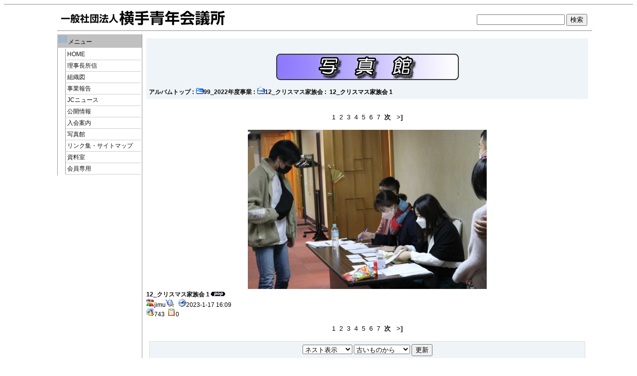

--- FILE ---
content_type: text/html; charset=EUC-JP
request_url: http://2015.yokotejc.jp/modules/myalbum/photo.php?lid=4874
body_size: 10136
content:
<!DOCTYPE html PUBLIC "-//W3C//DTD XHTML 1.0 Transitional//EN" "http://www.w3.org/TR/xhtml1/DTD/xhtml1-transitional.dtd">
<html xmlns="http://www.w3.org/1999/xhtml" xml:lang="ja" lang="ja">
<head>
<meta http-equiv="content-type" content="text/html; charset=EUC-JP" />
<meta http-equiv="content-language" content="ja" />
<meta name="robots" content="index,follow" />
<meta name="keywords" content="news, technology, headlines, xoops, xoop, nuke, myphpnuke, myphp-nuke, phpnuke, SE, geek, geeks, hacker, hackers, linux, software, download, downloads, free, community, mp3, forum, forums, bulletin, board, boards, bbs, php, survey, poll, polls, kernel, comment, comments, portal, odp, open, source, opensource, FreeSoftware, gnu, gpl, license, Unix, *nix, mysql, sql, database, databases, web site, weblog, guru, module, modules, theme, themes, cms, content management" />
<meta name="description" content="一般社団法人横手青年会議所の2022年度公式サイトです
横手市内の20代～30代の青年経済人が集い
横手地域の明るい豊かな社会の実現を目指して
日々活動・運動を展開しています" />
<meta name="rating" content="general" />
<meta name="author" content="一般社団法人横手青年会議所" />
<meta name="copyright" content="Copyright &copy; 2001-2022" />
<meta name="generator" content="XOOPS" />
<title>一般社団法人横手青年会議所-2025年度 - 12_クリスマス家族会 1</title>
<link href="http://2015.yokotejc.jp/favicon.ico" rel="SHORTCUT ICON" />
<link rel="stylesheet" type="text/css" media="all" href="http://2015.yokotejc.jp/xoops.css" />
<link rel="stylesheet" type="text/css" media="all" href="http://2015.yokotejc.jp/themes/simple_line2013/style.css" />
<!-- RMV: added module header -->

<script type="text/javascript">
<!--
//--></script><script type="text/javascript" src="http://2015.yokotejc.jp/include/xoops.js"></script><script type="text/javascript"><!--
//-->
</script>
</head>
<body>








<table id="box1" border="0" cellspacing="0" cellpadding="0" align="center">
<hr>
  <tr>
    <td align="center" width="25" rowspan=4 ></td>
    <td align="center" colspan="2" align=center">
<table width="100%" border="0" cellspacing="0" cellpadding="0" align="center">
  <tr>
    <td align="left" width="50%"><a href="http://2015.yokotejc.jp/"><img src="http://2015.yokotejc.jp/themes/simple_line2013/logo2.jpg"></a></td><td align="right">
    	<form action="http://2015.yokotejc.jp/search.php" method="get">
	<img src="http://2015.yokotejc.jp/themes/simple_line2013/dot.gif" width=10 height=10><br>
	<input type="text" name="query" size="20"/>
	<input type="hidden" name="action" value="results" />
	<input type="submit" name="searchSubmit" value="検索" /><img src="http://2015.yokotejc.jp/themes/simple_line2013/dot.gif" width=10 height=10><br>
	</form>
	</td>
  </tr>
</table>
<hr>







<table cellspacing=0>
<tr>
<td id="leftcolumn">
<!-- Start left blocks loop -->
<div class="blockTitle"><img src="http://2015.yokotejc.jp/themes/simple_line2013/icon1.gif"> メニュー</div>
<div class="blockContent"><table cellspacing="0">
  <tr>
    <td id="mainmenu">
      <!-- start module menu loop -->
                                    <a class="menuTop" href="http://yokotejc.jp/" target="_self">HOME</a>
                                                              <a class="menuMain" href="http://yokotejc.jp/modules/pico/index.php?content_id=19" target="_self">理事長所信</a>
                                                              <a class="menuMain" href="http://yokotejc.jp/uploads/data/25_組織図.pdf" target="_blank">組織図</a>
                                                              <a class="menuMain" href="http://yokotejc.jp/modules/bulletin/index.php?storytopic=2" target="_self">事業報告</a>
                                                              <a class="menuMain" href="http://yokotejc.jp/modules/bulletin/index.php?storytopic=3" target="_self">JCニュース</a>
                                                              <a class="menuMain" href="http://yokotejc.jp/modules/pico/index.php?content_id=4" target="_self">公開情報</a>
                                                              <a class="menuMain" href="http://yokotejc.jp/modules/pico/index.php?content_id=2" target="_self">入会案内</a>
                                                              <a class="menuMain" href="http://yokotejc.jp/modules/myalbum/index.php" target="_self">写真館</a>
                                                              <a class="menuMain" href="http://yokotejc.jp/modules/sitemap/" target="_self">リンク集・サイトマップ</a>
                                                              <a class="menuMain" href="http://yokotejc.jp/modules/pico/index.php?content_id=1" target="_self">資料室</a>
                                                              <a class="menuMain" href="http://desknets.yokotejc.jp/cgi-bin/dneo/dneo.cgi" target="_blank">会員専用</a>
                                      <!-- end module menu loop -->
    </td>
  </tr>
</table></div><br>
<!-- End left blocks loop -->
</td>

<td id="centercolumn">
<!-- Display center blocks if any -->
	<!-- End display center blocks -->

	<div id="content">
	<table width="100%" cellspacing="0" class="outer"><tr><td class="even"><br /><p>
  <div align='center'>
    <a href='http://2015.yokotejc.jp/modules/myalbum/index.php'><img src='http://2015.yokotejc.jp/modules/myalbum/images/logo.gif' border='0' /></a>
  </div>
</p><table border='0' cellpadding='0' cellspacing='0' width='100%'><tr><td align='left'><span style="font-weight:bold;"><a href='index.php'>アルバムトップ</a>&nbsp;:&nbsp;<a href='viewcat.php?num=10&amp;cid=303'><img src='http://2015.yokotejc.jp/modules/myalbum/images/folder16.gif' alt='' />99_2022年度事業</a>&nbsp;:&nbsp;<a href='viewcat.php?num=10&amp;cid=319'><img src='http://2015.yokotejc.jp/modules/myalbum/images/folder_open.gif' alt='' />12_クリスマス家族会</a>&nbsp;:&nbsp;&nbsp;12_クリスマス家族会 1</span></td><td align='right'></td></tr></table></td></tr></table><br /><p align='center'>1&nbsp;&nbsp;<a href='photo.php?lid=4883'>2</a>&nbsp;&nbsp;<a href='photo.php?lid=4884'>3</a>&nbsp;&nbsp;<a href='photo.php?lid=4885'>4</a>&nbsp;&nbsp;<a href='photo.php?lid=4886'>5</a>&nbsp;&nbsp;<a href='photo.php?lid=4887'>6</a>&nbsp;&nbsp;<a href='photo.php?lid=4888'>7</a>&nbsp;&nbsp;<a href='photo.php?lid=4883'><b>次</b></a>&nbsp;&nbsp;<a href='photo.php?lid=4882'><b> &gt;]</b></a></p><table width="100%" cellspacing="0" cellpadding="10" border="0"><tr><td align="center"><a href="http://2015.yokotejc.jp/uploads/photos/4874.JPG" target="_blank" onClick="window.open('http://2015.yokotejc.jp/uploads/photos/4874.JPG','','width=1216,height=816');return(false);"><img src="http://2015.yokotejc.jp/uploads/photos/4874.JPG" border="0" align="center" vspace="3" hspace="7" alt="12_クリスマス家族会 1" title="12_クリスマス家族会 1" width='480' /></a><br /><table width="100%" cellspacing="0" cellpadding="10" border="0"><tr><td align="left"><a name='4874'></a><a href='http://2015.yokotejc.jp/modules/myalbum/photo.php?lid=4874&amp;cid=319'><b>12_クリスマス家族会 1</b></a><img src='http://2015.yokotejc.jp/modules/myalbum/images/pop.gif' border='0' alt='高ヒット' title='高ヒット' /><br /><a href='http://2015.yokotejc.jp/userinfo.php?uid=16'><img src='http://2015.yokotejc.jp/modules/myalbum/images/submitter.gif' width='16' height='16' alt='投稿者' title='投稿者' border='0' /></a>jimu<a href='http://2015.yokotejc.jp/modules/myalbum/viewcat.php?uid=16'><img src='http://2015.yokotejc.jp/modules/myalbum/images/myphotos.gif' width='16' height='16' alt='jimu さんの画像をもっと!' title='jimu さんの画像をもっと!' border='0' /></a>&nbsp; &nbsp;<img src='http://2015.yokotejc.jp/modules/myalbum/images/clock.gif' width='16' height='16' alt='前回更新' title='前回更新' />2023-1-17 16:09 &nbsp; &nbsp;<br /><img src='http://2015.yokotejc.jp/modules/myalbum/images/hits.gif' width='16' height='16' alt='ヒット数' title='ヒット数' />743 &nbsp;<img src='http://2015.yokotejc.jp/modules/myalbum/images/comments.gif' width='16' height='16' alt='コメント数' title='コメント数' />0 &nbsp; &nbsp;<br /></td></tr></table></td></tr></table><p align='center'>1&nbsp;&nbsp;<a href='photo.php?lid=4883'>2</a>&nbsp;&nbsp;<a href='photo.php?lid=4884'>3</a>&nbsp;&nbsp;<a href='photo.php?lid=4885'>4</a>&nbsp;&nbsp;<a href='photo.php?lid=4886'>5</a>&nbsp;&nbsp;<a href='photo.php?lid=4887'>6</a>&nbsp;&nbsp;<a href='photo.php?lid=4888'>7</a>&nbsp;&nbsp;<a href='photo.php?lid=4883'><b>次</b></a>&nbsp;&nbsp;<a href='photo.php?lid=4882'><b> &gt;]</b></a></p><div style="text-align: center; padding: 3px; margin: 3px;"><form method="get" action="photo.php">
  <table width="95%" class="outer" cellspacing="1">
    <tr>
      <td class="even" align="center">
        <select name="com_mode">
<option label="ネスト表示" value="nest" selected="selected">ネスト表示</option>
<option label="フラット表示" value="flat">フラット表示</option>
<option label="スレッド表示" value="thread">スレッド表示</option>
</select>

        <select name="com_order">
<option label="古いものから" value="0" selected="selected">古いものから</option>
<option label="新しいものから" value="1">新しいものから</option>
</select>

        <input type="hidden" name="lid" value="4874" />
        <input type="submit" value="更新" class="formButton" />
        		    </td>
  </tr>
</table>
</form>投稿された内容の著作権はコメントの投稿者に帰属します。</div><div style="margin: 3px; padding: 3px;"><!-- start comments loop --><!-- end comments loop --></div><table width="100%" cellspacing="0" cellpadding="0" border="0"><tr><td align="center"><br /><br /><div align='center'>
  <a href='http://xoops.peak.ne.jp/'><strong>myAlbum-P 2.9</strong></a> &nbsp; <span style='font-size:0.8em;'>(<a href='http://bluetopia.homeip.net/'>original</a>)</span>
</div></td></tr></table>
	</div>

</td>


</tr>
</table>

<!-- フッタ部分の定義 -->
<table cellspacing="0">
    <tr>
    <td id="footerbar">
	(c) 2009-2013 一般社団法人横手青年会議所. All Rights Reserved.
	</td>
    </tr>
</table>
<!-- フッタ部分終わり -->

</body>
</html>

--- FILE ---
content_type: text/css
request_url: http://2015.yokotejc.jp/themes/simple_line2013/style.css
body_size: 8406
content:
/* 全般設定 */
body {background: #FFFFFF;}

table { width:100%; margin: 5; padding: 5; font-size: 12px}
table td {padding: 0; border-width: 0; vertical-align: top; font-family: Verdana, Arial, Helvetica, sans-serif, osaka;}

table#box1 { width:1100px;}
table#box2 { width:100%;}

/* 全般的なリンクの設定 */
a {color: #111111; text-decoration: none; background-color: transparent;}
a:hover {color: #000000;text-decoration: underline; background-color: transparent;}

/* 一般タグの設定 */
h1 {}
h2 {}
h3 {}
h4 {}
h5 {}
/* リスト表示の設定 中央左右のブロックなどで使用 */
ul { margin: 2px; padding: 2px; list-style: decimal inside; text-align: left;}
li { margin-left: 2px; list-style: square inside; color: #999999}

input.formButton {}

/* 最新ニュースの枠 */
.item {}
/* 最新ニュースのタイトルバー */
.itemHead {padding: 3px; background-color: #BBBBBB; color: #003399; border:1px solid #999999;}
/* 最新ニュースの投稿情報欄 */
.itemInfo {text-align: right; padding: 3px; background-color: #EFF4F8; border-left:1px solid #999999; border-right:1px solid #999999;}
/* 最新ニュースのタイトルの設定 */
.itemTitle a {font-size: 130%; font-weight: bold; font-variant: small-caps; color: #003399; background-color: transparent;}
/* 最新ニュースの投稿者 */
.itemPoster {font-size: 100%;}
/* 最新ニュースの投稿日 */
.itemPostDate {font-size: 100%;}
/* 最新ニュースのステータス */
.itemStats {font-size: 100%; font-style:italic;}
/* 最新ニュースのコンテンツ部分 */
.itemBody {padding-left: 15px; border:1px solid #999999;}
.itemText {margin-top: 5px; margin-bottom: 5px; line-height: 120%; color: #222222;font-size:12px}
/* 最新ニュースの1文字目 */
.itemText:first-letter {font-size: 133%; font-weight: bold;}
/* 最新ニュースのフッター */
.itemFoot {text-align: right; padding: 3px; background-color: #F3F3F3; border-left:1px solid #999999; border-right:1px solid #999999; border-bottom:1px solid #999999;}
.itemAdminLink {font-size: 100%;}
.itemPermaLink {font-size: 100%;}


th {background-color: #999999; color: #FFFFFF; padding : 2px; vertical-align : middle; font-family: Verdana, Arial, Helvetica, sans-serif;}

/*ヘッダーブロックの定義*/
td#headerlogo {width: 482px; height: 47px; vertical-align: middle; text-align:center;}
td#headert {height: 45px; text-align:right; vertical-align:top;}
td#headerbar1 {color: #111111;font-size: 12px; padding: 3px; text-align: left; vertical-align: top;}
td#headerbar2 {height: 30px;color: #111111;font-size: 12px; padding: 0px; text-align: center; vertical-align: middle;border: 1px solid #999999;}
td#headerbar3 {color: #111111;font-size: 12px; padding-left: 1px; text-align: left; vertical-align: middle;border: 1px solid #999999;}
td#headerbar4 {width: 170px;border: 1px solid #999999;}

/*左側ブロック一番外側セルの定義*/
td#leftcolumn {width: 170px; border-right: 1px solid #999999; font-size:12px;background-color: #FFFFFF;}
td#leftcolumn th {background-color: #c0c0c0; color: #000000 vertical-align: middle;}
/*左側ブロックタイトル*/
td#leftcolumn div.blockTitle {text-align:left;padding: 3px; background-color: #c0c0c0; color: #000000 border-bottom: 1px solid #B1B0BC; vertical-align:middle;}
/*左側ブロックコンテンツ*/
td#leftcolumn div.blockContent {text-align:left;padding: 2px 2px 2px 3px; line-height: 110%; padding-left: 15px;font-size:13px;border-left: 1px solid #999999;}

/* 左側ブロック　メインメニューの定義*/
td#mainmenu a {text-align:left;background-color: transparent; margin: 0; padding: 4px; border-bottom: 1px solid #cdcdcd; border-left: 1px solid #999999;}
td#mainmenu a:hover {text-align:left;}
td#mainmenu a.menuTop {text-align:left;}
td#mainmenu a.menuMain {border-bottom: 1px solid #cdcdcd;}
td#mainmenu a.menuSub {padding-left: 15px; border-bottom: 1px solid #cdcdcd;}

/*左側ブロック　ユーザーメニューの定義*/
td#usermenu a {text-align:left;background-color: transparent; margin: 0; padding: 4px; border-bottom: 1px solid #cdcdcd;border-left: 1px solid #999999;}
td#usermenu a:hover {text-align:left;}
td#usermenu a.menuTop {text-align:left;}
td#usermenu a.highlight {background-color: #fcc;}


/*右側ブロックの定義*/
td#rightcolumn {text-align:left;width: 170px; border-right: 1px solid #999999; border-left: 1px solid #999999; font-size:13px;background-color: transparent;}
td#rightcolumn th {background-color: #c0c0c0; color: #000000; vertical-align: middle;}
td#rightcolumn div.blockTitle {padding: 3px; background-color: #c0c0c0; color: #000000; border-bottom: 1px solid #B1B0BC; vertical-align:middle;}
td#rightcolumn div.blockContent {padding: 3px; line-height: 120%; padding-left: 15px;font-size:13px;}


/*中央ブロックの定義*/
td#centercolumn {text-align:left;font-size: 13px;}
/* フォーラムのタイトルバー部分 */
td#centercolumn th {text-align:left;background-color: #BBBBBB; color: #FFFFFF; vertical-align: middle;}

/*中央センターブロックの定義*/
td#centerCcolumn {padding: 0px 3px 1px 3px;}
td#centerCcolumn div.blockTitle {text-align:left;padding: 3px; background-color: #F9F9F9; color: #111111; font-weight: bold; margin-top: 0px; margin-right: 0px;  margin-left: 0px; border:1px solid #999999; border-right:2px solid #999999;}
td#centerCcolumn div.blockContent {padding: 3px; margin: 0px; line-height: 120%; border:1px solid #999999;}

/*中央ブロック左の定義*/
td#centerLcolumn {width: 50%; padding: 0px 3px 0px 0px;}
td#centerLcolumn div.blockTitle {text-align:left;padding: 3px; color: #111111; font-weight: bold; margin-top: 0px; border:1px solid #999999; border-right:2px solid #999999;}
td#centerLcolumn div.blockContent {padding: 3px; margin-bottom: 2px; line-height: 120%; border:1px solid #999999;}

/*中央ブロック右の定義*/
td#centerRcolumn {width: 50%; padding: 0px 3px 0px 0px;}
td#centerRcolumn div.blockTitle {text-align:left;padding: 3px; color: #111111; font-weight: bold; margin-top: 0px; border:1px solid #999999; border-right:2px solid #999999;}
td#centerRcolumn div.blockContent {padding: 3px; margin-bottom: 2px; line-height: 120%; border:1px solid #999999;}

div#content {text-align: left; padding: 8px; font-size:13px;}

/*フッタブロックの定義*/
td#footerbar {vertical-align:middle; text-align:center; background-color: #c0c0c0; font-size:13px; height:23px; color:#111111; border-top:1px solid #999999;line-height:150%;}
td#footerbar a{color:#000000;}

/* フォーラムなどの外枠*/
.outer {background-color: #DDDDDD}
/* フォーラムなどの投稿情報欄 */
.head {background-color: #DEE3E7; padding: 5px; font-weight: bold;}
/* フォーラムなどの交互に色が変わる部分 */
.even {background-color: #eff4f8; padding: 5px;}
.odd {background-color: #F9F9F9; padding: 5px;}
/* フォーラムなどのフッター */
.foot {background-color: #d3dee7; padding: 5px; font-weight: bold;}
tr.even td {background-color: #eff4f8; padding: 5px;}
tr.odd td {background-color: #F9F9F9; padding: 5px;}

div.errorMsg { background-color: #FFCCCC; text-align: center; border-top: 1px solid #DDDDFF; border-left: 1px solid #DDDDFF; border-right: 1px solid #AAAAAA; border-bottom: 1px solid #AAAAAA; font-weight: bold; padding: 10px;}
div.confirmMsg { background-color: #DDFFDF; color: #136C99; text-align: center; border-top: 1px solid #DDDDFF; border-left: 1px solid #DDDDFF; border-right: 1px solid #AAAAAA; border-bottom: 1px solid #AAAAAA; font-weight: bold; padding: 10px;}
div.resultMsg { background-color : #999999; color: #333333; text-align: center; border-top: 1px solid silver; border-left: 1px solid silver; font-weight: bold; border-right: 1px solid #666666; border-bottom: 1px solid #666666; padding: 10px;}

div.xoopsCode { background: #FFFFFF; border: 1px inset #000080; font-family: "Courier New",Courier,monospace; padding: 0px 6px 6px 6px;}
div.xoopsQuote { background: #FFFFFF; border: 1px inset #000080; font-family: "Courier New",Courier,monospace; padding: 0px 6px 6px 6px;}


.comTitle {font-weight: bold; margin-bottom: 2px;}
.comText {padding: 2px;}
.comUserStat {font-size: 13px; color: #999999; font-weight:bold; border: 1px solid silver; background-color: #ffffff; margin: 2px; padding: 2px;}
.comUserStatCaption {font-weight: normal;}
.comUserStatus {margin-left: 2px; margin-top: 10px; color: #999999; font-weight:bold; font-size: 12px;}
.comUserRank {margin: 2px;}
.comUserRankText {font-size: 12px;font-weight:bold;}
.comUserRankImg {border: 0;}
.comUserName {}
.comUserImg {margin: 2px;}
.comDate {font-weight: normal; font-style: italic; font-size: smaller}
.comDateCaption {font-weight: bold; font-style: normal;}